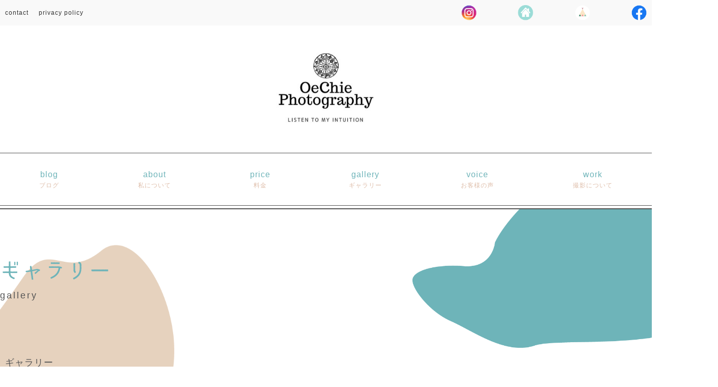

--- FILE ---
content_type: text/html; charset=utf-8
request_url: https://oechie-photography1028.com/page05.aspx?ct=0&it=3
body_size: 7460
content:


<!DOCTYPE html>

<html xmlns="http://www.w3.org/1999/xhtml" lang="ja">
<head><meta http-equiv="Content-Type" content="text/html; charset=utf-8" /><title>
	"おおえちえ photography -gallery-"
</title><!-- Google tag (gtag.js) -->
<script async src="https://www.googletagmanager.com/gtag/js?id=G-B3REXK14TX"></script>
<script>
  window.dataLayer = window.dataLayer || [];
  function gtag(){dataLayer.push(arguments);}
  gtag('js', new Date());

  gtag('config', 'G-B3REXK14TX');
</script><meta name="viewport" content="width=device-width, initial-scale=1.0" />
<meta name="description" content="gallery-出産祝いや還暦祝い、ブライダルなど、大切な日・思い出を撮るなら草津市の『おおえちえphotography（フォトグラフィー）』へ。個展にあるような龍神などのスピリチュアルアート作品、贈り物にも人気のフォト書はお部屋のアートとして飾っていただけます。">
<meta name="keywords" content="草津市,フォト,スピリチュアル,龍神,アート作品">
<meta name="robots" content="ALL" /><meta name="format-detection" content="telephone=no" /><meta http-equiv="x-ua-compatible" content="IE=edge" /><link rel="icon" href="favicons/favicon.ico" /><!--ファビコン指定-->
<link rel="apple-touch-icon" sizes="152x152" href="favicons/apple_icon.png" />
<link rel="canonical" href="https://oechie-photography1028.com/page05.aspx">
<link href="https://use.fontawesome.com/releases/v5.0.6/css/all.css" rel="stylesheet">
<link rel="stylesheet" href="./css/DesignCss.css" type="text/css">
<link rel="stylesheet" href="./css/lightbox.css" type="text/css">
<link rel="stylesheet" href="./Dup/css/t_style.css" type="text/css">
<link rel="stylesheet" href="./css/drawer.min.css" type="text/css">
<link rel="stylesheet" href="./css/fakeLoader.css" type="text/css">
<link rel="stylesheet" href="./css/swiper.min.css" type="text/css">
<link rel="stylesheet" href="./css/ColorTemplate.css" type="text/css">
<script type="text/javascript" src="./jquery-3.1.1.min.js"></script>
<!--<script type="text/javascript" src="./common.js"></script>-->
<script type="text/javascript" src="./js/DesignJs.js"></script>
<script type="text/javascript" src="./js/fakeLoader.js"></script>
<script type="text/javascript" src="./js/swiper.min.js"></script>
<link href="css/CmsCss.css" rel="stylesheet" />
<link href="myCss.css" rel="stylesheet" />
<script type="application/ld+json">
{
"@context": "https://schema.org",
"@type": "BreadcrumbList",
"itemListElement": [{
"@type": "ListItem",
"position": 1,
"item": {
"@id": "https://oechie-photography1028.com/",
"name": "おおえちえ photography "
}
},{
"@type": "ListItem",
"position": 2,
"item": {
"@id": "https://oechie-photography1028.com/page05.aspx",
"name": "gallery"
}
}]
}
</script>
<!-- 記事構造化データ -->
<script type="application/ld+json">
{
  "@context": "https://schema.org",
  "@type": "Article",
  "mainEntityOfPage": {
    "@type": "WebPage",
    "@id": "https://oechie-photography1028.com//page05.aspx&?ct=0it=3"
  },
  "headline": "Messenger",
  "image": [
     "https://oechie-photography1028.com/Up_Img/407/gsfc1qlo.jpg"
   ],
  "datePublished": "2026-01-17T18:51:26",
  "dateModified": "2026-01-17T18:51:26",
  "author": {
    "@type": "Person",
    "name": "おおえちえ photography "
  },
   "publisher": {
    "@type": "Organization",
    "name": "おおえちえ photography ",
    "logo": {
      "@type": "ImageObject",
      "url": "https://oechie-photography1028.com/Up_Img/407/prukmdys.png"
    }
  },
  "description": ""
}
</script>

<script type="application/ld+json">
{
  "@context": "https://schema.org",
  "@type": "Article",
  "mainEntityOfPage": {
    "@type": "WebPage",
    "@id": "https://oechie-photography1028.com//page05.aspx&?ct=0it=3"
  },
  "headline": "2022/05/13",
  "image": [
     "https://oechie-photography1028.com/Up_Img/407/1hotisyn.jpg"
   ],
  "datePublished": "2026-01-17T18:51:26",
  "dateModified": "2026-01-17T18:51:26",
  "author": {
    "@type": "Person",
    "name": "おおえちえ photography "
  },
   "publisher": {
    "@type": "Organization",
    "name": "おおえちえ photography ",
    "logo": {
      "@type": "ImageObject",
      "url": "https://oechie-photography1028.com/Up_Img/407/prukmdys.png"
    }
  },
  "description": ""
}
</script>

<script type="application/ld+json">
{
  "@context": "https://schema.org",
  "@type": "Article",
  "mainEntityOfPage": {
    "@type": "WebPage",
    "@id": "https://oechie-photography1028.com//page05.aspx&?ct=0it=3"
  },
  "headline": "2022/05/13",
  "image": [
     "https://oechie-photography1028.com/Up_Img/407/kqapyqhh.png"
   ],
  "datePublished": "2026-01-17T18:51:26",
  "dateModified": "2026-01-17T18:51:26",
  "author": {
    "@type": "Person",
    "name": "おおえちえ photography "
  },
   "publisher": {
    "@type": "Organization",
    "name": "おおえちえ photography ",
    "logo": {
      "@type": "ImageObject",
      "url": "https://oechie-photography1028.com/Up_Img/407/prukmdys.png"
    }
  },
  "description": ""
}
</script>

<script type="application/ld+json">
{
  "@context": "https://schema.org",
  "@type": "Article",
  "mainEntityOfPage": {
    "@type": "WebPage",
    "@id": "https://oechie-photography1028.com//page05.aspx&?ct=0it=3"
  },
  "headline": "2022/05/13",
  "image": [
     "https://oechie-photography1028.com/Up_Img/407/w24cww1n.jpg"
   ],
  "datePublished": "2026-01-17T18:51:26",
  "dateModified": "2026-01-17T18:51:26",
  "author": {
    "@type": "Person",
    "name": "おおえちえ photography "
  },
   "publisher": {
    "@type": "Organization",
    "name": "おおえちえ photography ",
    "logo": {
      "@type": "ImageObject",
      "url": "https://oechie-photography1028.com/Up_Img/407/prukmdys.png"
    }
  },
  "description": ""
}
</script>

<script type="application/ld+json">
{
  "@context": "https://schema.org",
  "@type": "Article",
  "mainEntityOfPage": {
    "@type": "WebPage",
    "@id": "https://oechie-photography1028.com//page05.aspx&?ct=0it=3"
  },
  "headline": "2022/05/13",
  "image": [
     "https://oechie-photography1028.com/Up_Img/407/4xnpvjlr.jpg"
   ],
  "datePublished": "2026-01-17T18:51:26",
  "dateModified": "2026-01-17T18:51:26",
  "author": {
    "@type": "Person",
    "name": "おおえちえ photography "
  },
   "publisher": {
    "@type": "Organization",
    "name": "おおえちえ photography ",
    "logo": {
      "@type": "ImageObject",
      "url": "https://oechie-photography1028.com/Up_Img/407/prukmdys.png"
    }
  },
  "description": ""
}
</script>

<script type="application/ld+json">
{
  "@context": "https://schema.org",
  "@type": "Article",
  "mainEntityOfPage": {
    "@type": "WebPage",
    "@id": "https://oechie-photography1028.com//page05.aspx&?ct=0it=3"
  },
  "headline": "2022/05/13",
  "image": [
     "https://oechie-photography1028.com/Up_Img/407/d1fieix3.jpg"
   ],
  "datePublished": "2026-01-17T18:51:26",
  "dateModified": "2026-01-17T18:51:26",
  "author": {
    "@type": "Person",
    "name": "おおえちえ photography "
  },
   "publisher": {
    "@type": "Organization",
    "name": "おおえちえ photography ",
    "logo": {
      "@type": "ImageObject",
      "url": "https://oechie-photography1028.com/Up_Img/407/prukmdys.png"
    }
  },
  "description": ""
}
</script>

<script type="application/ld+json">
{
  "@context": "https://schema.org",
  "@type": "Article",
  "mainEntityOfPage": {
    "@type": "WebPage",
    "@id": "https://oechie-photography1028.com//page05.aspx&?ct=0it=3"
  },
  "headline": "2022/05/13",
  "image": [
     "https://oechie-photography1028.com/Up_Img/407/05mc3ea4.jpg"
   ],
  "datePublished": "2026-01-17T18:51:26",
  "dateModified": "2026-01-17T18:51:26",
  "author": {
    "@type": "Person",
    "name": "おおえちえ photography "
  },
   "publisher": {
    "@type": "Organization",
    "name": "おおえちえ photography ",
    "logo": {
      "@type": "ImageObject",
      "url": "https://oechie-photography1028.com/Up_Img/407/prukmdys.png"
    }
  },
  "description": ""
}
</script>

<script type="application/ld+json">
{
  "@context": "https://schema.org",
  "@type": "Article",
  "mainEntityOfPage": {
    "@type": "WebPage",
    "@id": "https://oechie-photography1028.com//page05.aspx&?ct=0it=3"
  },
  "headline": "2022/05/13",
  "image": [
     "https://oechie-photography1028.com/Up_Img/407/cfztar0y.jpg"
   ],
  "datePublished": "2026-01-17T18:51:26",
  "dateModified": "2026-01-17T18:51:26",
  "author": {
    "@type": "Person",
    "name": "おおえちえ photography "
  },
   "publisher": {
    "@type": "Organization",
    "name": "おおえちえ photography ",
    "logo": {
      "@type": "ImageObject",
      "url": "https://oechie-photography1028.com/Up_Img/407/prukmdys.png"
    }
  },
  "description": ""
}
</script>

<script type="application/ld+json">
{
  "@context": "https://schema.org",
  "@type": "Article",
  "mainEntityOfPage": {
    "@type": "WebPage",
    "@id": "https://oechie-photography1028.com//page05.aspx&?ct=0it=3"
  },
  "headline": "2022/05/13",
  "image": [
     "https://oechie-photography1028.com/Up_Img/407/3zxllvqr.jpg"
   ],
  "datePublished": "2026-01-17T18:51:26",
  "dateModified": "2026-01-17T18:51:26",
  "author": {
    "@type": "Person",
    "name": "おおえちえ photography "
  },
   "publisher": {
    "@type": "Organization",
    "name": "おおえちえ photography ",
    "logo": {
      "@type": "ImageObject",
      "url": "https://oechie-photography1028.com/Up_Img/407/prukmdys.png"
    }
  },
  "description": ""
}
</script>

<script type="application/ld+json">
{
  "@context": "https://schema.org",
  "@type": "Article",
  "mainEntityOfPage": {
    "@type": "WebPage",
    "@id": "https://oechie-photography1028.com//page05.aspx&?ct=0it=3"
  },
  "headline": "2022/01/27",
  "image": [
     "https://oechie-photography1028.com/Up_Img/407/xeer0fcp.jpg"
   ],
  "datePublished": "2026-01-17T18:51:26",
  "dateModified": "2026-01-17T18:51:26",
  "author": {
    "@type": "Person",
    "name": "おおえちえ photography "
  },
   "publisher": {
    "@type": "Organization",
    "name": "おおえちえ photography ",
    "logo": {
      "@type": "ImageObject",
      "url": "https://oechie-photography1028.com/Up_Img/407/prukmdys.png"
    }
  },
  "description": ""
}
</script>

<script type="application/ld+json">
{
  "@context": "https://schema.org",
  "@type": "Article",
  "mainEntityOfPage": {
    "@type": "WebPage",
    "@id": "https://oechie-photography1028.com//page05.aspx&?ct=0it=3"
  },
  "headline": "2022/05/13",
  "image": [
     "https://oechie-photography1028.com/Up_Img/407/arer2jw1.png"
   ],
  "datePublished": "2026-01-17T18:51:26",
  "dateModified": "2026-01-17T18:51:26",
  "author": {
    "@type": "Person",
    "name": "おおえちえ photography "
  },
   "publisher": {
    "@type": "Organization",
    "name": "おおえちえ photography ",
    "logo": {
      "@type": "ImageObject",
      "url": "https://oechie-photography1028.com/Up_Img/407/prukmdys.png"
    }
  },
  "description": ""
}
</script>

<script type="application/ld+json">
{
  "@context": "https://schema.org",
  "@type": "Article",
  "mainEntityOfPage": {
    "@type": "WebPage",
    "@id": "https://oechie-photography1028.com//page05.aspx&?ct=0it=3"
  },
  "headline": "2022/01/27",
  "image": [
     "https://oechie-photography1028.com/Up_Img/407/lhslfxqh.jpg"
   ],
  "datePublished": "2026-01-17T18:51:26",
  "dateModified": "2026-01-17T18:51:26",
  "author": {
    "@type": "Person",
    "name": "おおえちえ photography "
  },
   "publisher": {
    "@type": "Organization",
    "name": "おおえちえ photography ",
    "logo": {
      "@type": "ImageObject",
      "url": "https://oechie-photography1028.com/Up_Img/407/prukmdys.png"
    }
  },
  "description": ""
}
</script>

<script type="application/ld+json">
{
  "@context": "https://schema.org",
  "@type": "Article",
  "mainEntityOfPage": {
    "@type": "WebPage",
    "@id": "https://oechie-photography1028.com//page05.aspx&?ct=0it=3"
  },
  "headline": "2022/01/27",
  "image": [
     "https://oechie-photography1028.com/Up_Img/407/kplycmni.jpg"
   ],
  "datePublished": "2026-01-17T18:51:26",
  "dateModified": "2026-01-17T18:51:26",
  "author": {
    "@type": "Person",
    "name": "おおえちえ photography "
  },
   "publisher": {
    "@type": "Organization",
    "name": "おおえちえ photography ",
    "logo": {
      "@type": "ImageObject",
      "url": "https://oechie-photography1028.com/Up_Img/407/prukmdys.png"
    }
  },
  "description": ""
}
</script>

<script type="application/ld+json">
{
  "@context": "https://schema.org",
  "@type": "Article",
  "mainEntityOfPage": {
    "@type": "WebPage",
    "@id": "https://oechie-photography1028.com//page05.aspx&?ct=0it=3"
  },
  "headline": "2022/01/27",
  "image": [
     "https://oechie-photography1028.com/Up_Img/407/mdbpzgha.jpg"
   ],
  "datePublished": "2026-01-17T18:51:26",
  "dateModified": "2026-01-17T18:51:26",
  "author": {
    "@type": "Person",
    "name": "おおえちえ photography "
  },
   "publisher": {
    "@type": "Organization",
    "name": "おおえちえ photography ",
    "logo": {
      "@type": "ImageObject",
      "url": "https://oechie-photography1028.com/Up_Img/407/prukmdys.png"
    }
  },
  "description": ""
}
</script>

<script type="application/ld+json">
{
  "@context": "https://schema.org",
  "@type": "Article",
  "mainEntityOfPage": {
    "@type": "WebPage",
    "@id": "https://oechie-photography1028.com//page05.aspx&?ct=0it=3"
  },
  "headline": "2022/01/27",
  "image": [
     "https://oechie-photography1028.com/Up_Img/407/oejg02a5.jpg"
   ],
  "datePublished": "2026-01-17T18:51:26",
  "dateModified": "2026-01-17T18:51:26",
  "author": {
    "@type": "Person",
    "name": "おおえちえ photography "
  },
   "publisher": {
    "@type": "Organization",
    "name": "おおえちえ photography ",
    "logo": {
      "@type": "ImageObject",
      "url": "https://oechie-photography1028.com/Up_Img/407/prukmdys.png"
    }
  },
  "description": ""
}
</script>

<script type="application/ld+json">
{
  "@context": "https://schema.org",
  "@type": "Article",
  "mainEntityOfPage": {
    "@type": "WebPage",
    "@id": "https://oechie-photography1028.com//page05.aspx&?ct=0it=3"
  },
  "headline": "2022/05/13",
  "image": [
     "https://oechie-photography1028.com/Up_Img/407/djrg2yti.jpg"
   ],
  "datePublished": "2026-01-17T18:51:26",
  "dateModified": "2026-01-17T18:51:26",
  "author": {
    "@type": "Person",
    "name": "おおえちえ photography "
  },
   "publisher": {
    "@type": "Organization",
    "name": "おおえちえ photography ",
    "logo": {
      "@type": "ImageObject",
      "url": "https://oechie-photography1028.com/Up_Img/407/prukmdys.png"
    }
  },
  "description": ""
}
</script>

<script type="application/ld+json">
{
  "@context": "https://schema.org",
  "@type": "Article",
  "mainEntityOfPage": {
    "@type": "WebPage",
    "@id": "https://oechie-photography1028.com//page05.aspx&?ct=0it=3"
  },
  "headline": "2022/05/13",
  "image": [
     "https://oechie-photography1028.com/Up_Img/407/g4hoeyaj.png"
   ],
  "datePublished": "2026-01-17T18:51:26",
  "dateModified": "2026-01-17T18:51:26",
  "author": {
    "@type": "Person",
    "name": "おおえちえ photography "
  },
   "publisher": {
    "@type": "Organization",
    "name": "おおえちえ photography ",
    "logo": {
      "@type": "ImageObject",
      "url": "https://oechie-photography1028.com/Up_Img/407/prukmdys.png"
    }
  },
  "description": ""
}
</script>

<script type="application/ld+json">
{
  "@context": "https://schema.org",
  "@type": "Article",
  "mainEntityOfPage": {
    "@type": "WebPage",
    "@id": "https://oechie-photography1028.com//page05.aspx&?ct=0it=3"
  },
  "headline": "2022/05/13",
  "image": [
     "https://oechie-photography1028.com/Up_Img/407/hccyqv5z.jpg"
   ],
  "datePublished": "2026-01-17T18:51:26",
  "dateModified": "2026-01-17T18:51:26",
  "author": {
    "@type": "Person",
    "name": "おおえちえ photography "
  },
   "publisher": {
    "@type": "Organization",
    "name": "おおえちえ photography ",
    "logo": {
      "@type": "ImageObject",
      "url": "https://oechie-photography1028.com/Up_Img/407/prukmdys.png"
    }
  },
  "description": ""
}
</script>

<script type="application/ld+json">
{
  "@context": "https://schema.org",
  "@type": "Article",
  "mainEntityOfPage": {
    "@type": "WebPage",
    "@id": "https://oechie-photography1028.com//page05.aspx&?ct=0it=3"
  },
  "headline": "2022/05/13",
  "image": [
     "https://oechie-photography1028.com/Up_Img/407/zmm2txlt.jpg"
   ],
  "datePublished": "2026-01-17T18:51:26",
  "dateModified": "2026-01-17T18:51:26",
  "author": {
    "@type": "Person",
    "name": "おおえちえ photography "
  },
   "publisher": {
    "@type": "Organization",
    "name": "おおえちえ photography ",
    "logo": {
      "@type": "ImageObject",
      "url": "https://oechie-photography1028.com/Up_Img/407/prukmdys.png"
    }
  },
  "description": ""
}
</script>

<script type="application/ld+json">
{
  "@context": "https://schema.org",
  "@type": "Article",
  "mainEntityOfPage": {
    "@type": "WebPage",
    "@id": "https://oechie-photography1028.com//page05.aspx&?ct=0it=3"
  },
  "headline": "2022/05/13",
  "image": [
     "https://oechie-photography1028.com/Up_Img/407/j04wypk2.jpg"
   ],
  "datePublished": "2026-01-17T18:51:26",
  "dateModified": "2026-01-17T18:51:26",
  "author": {
    "@type": "Person",
    "name": "おおえちえ photography "
  },
   "publisher": {
    "@type": "Organization",
    "name": "おおえちえ photography ",
    "logo": {
      "@type": "ImageObject",
      "url": "https://oechie-photography1028.com/Up_Img/407/prukmdys.png"
    }
  },
  "description": ""
}
</script>

<script type="application/ld+json">
{
  "@context": "https://schema.org",
  "@type": "Article",
  "mainEntityOfPage": {
    "@type": "WebPage",
    "@id": "https://oechie-photography1028.com//page05.aspx&?ct=0it=3"
  },
  "headline": "2022/05/13",
  "image": [
     "https://oechie-photography1028.com/Up_Img/407/50ymittk.jpg"
   ],
  "datePublished": "2026-01-17T18:51:26",
  "dateModified": "2026-01-17T18:51:26",
  "author": {
    "@type": "Person",
    "name": "おおえちえ photography "
  },
   "publisher": {
    "@type": "Organization",
    "name": "おおえちえ photography ",
    "logo": {
      "@type": "ImageObject",
      "url": "https://oechie-photography1028.com/Up_Img/407/prukmdys.png"
    }
  },
  "description": ""
}
</script>

<script type="application/ld+json">
{
  "@context": "https://schema.org",
  "@type": "Article",
  "mainEntityOfPage": {
    "@type": "WebPage",
    "@id": "https://oechie-photography1028.com//page05.aspx&?ct=0it=3"
  },
  "headline": "2022/05/13",
  "image": [
     "https://oechie-photography1028.com/Up_Img/407/tai1bqgy.png"
   ],
  "datePublished": "2026-01-17T18:51:26",
  "dateModified": "2026-01-17T18:51:26",
  "author": {
    "@type": "Person",
    "name": "おおえちえ photography "
  },
   "publisher": {
    "@type": "Organization",
    "name": "おおえちえ photography ",
    "logo": {
      "@type": "ImageObject",
      "url": "https://oechie-photography1028.com/Up_Img/407/prukmdys.png"
    }
  },
  "description": ""
}
</script>

</head>
<body id="body" class="drawer drawer--left"><!-- bodyに属性を追加するためにIDを追加 -->
    <form method="post" action="./page05.aspx?ct=0&amp;it=3" id="form1">
<div class="aspNetHidden">
<input type="hidden" name="__EVENTTARGET" id="__EVENTTARGET" value="" />
<input type="hidden" name="__EVENTARGUMENT" id="__EVENTARGUMENT" value="" />
<input type="hidden" name="__VIEWSTATE" id="__VIEWSTATE" value="1b7nO+JWLFdLluPjcyH9GYV49F/Wkl+y8lIsUDfDajs/rGUVHd1QgIX4Ni9HOWoIYo48R1MpBsUeyoaBABDKIiu/DG2l6ADJIK874hYFS1+q8E8erJTwIrq+Xr9s1M5+bBOi+TRN2ZlnBHQWi2PYbg==" />
</div>

<script type="text/javascript">
//<![CDATA[
var theForm = document.forms['form1'];
if (!theForm) {
    theForm = document.form1;
}
function __doPostBack(eventTarget, eventArgument) {
    if (!theForm.onsubmit || (theForm.onsubmit() != false)) {
        theForm.__EVENTTARGET.value = eventTarget;
        theForm.__EVENTARGUMENT.value = eventArgument;
        theForm.submit();
    }
}
//]]>
</script>


<script src="/WebResource.axd?d=pynGkmcFUV13He1Qd6_TZE2sCDXWJftlGaDMuQglGKNKKEzsB93wIZ7rxqdA1T-zUyYrH-Ep7m6mnNZ2FDdfXQ2&amp;t=638902095720898773" type="text/javascript"></script>


<script src="Scripts/WebForms/MsAjax/MicrosoftAjax.js" type="text/javascript"></script>
<script src="Scripts/WebForms/MsAjax/MicrosoftAjaxWebForms.js" type="text/javascript"></script>
<div class="aspNetHidden">

	<input type="hidden" name="__VIEWSTATEGENERATOR" id="__VIEWSTATEGENERATOR" value="16E32F33" />
</div>
        <!-- パスワード処理 -->
        <script type="text/javascript">
            function fncPass() {
                __doPostBack("btnPass");
            }
        </script>
        <script type="text/javascript">
//<![CDATA[
Sys.WebForms.PageRequestManager._initialize('ScriptManager1', 'form1', [], [], [], 90, '');
//]]>
</script>

        	<nav class="drawer-nav pd_10px bg_color1">
	  <ul class="drawer-menu">
		<li class="font_14"><a class="txt_white pd_l-10px border_so2-l" href=".">top</a></li>
		<li class="font_14"><a class="txt_white pd_l-10px border_so2-l" href="page02.aspx">blog</a></li>
		<li class="font_14"><a class="txt_white pd_l-10px border_so2-l" href="page03.aspx">about</a></li>
		<li class="font_14"><a class="txt_white pd_l-10px border_so2-l" href="page04.aspx">price</a></li>
		<li class="font_14"><a class="txt_white pd_l-10px border_so2-l" href="page05.aspx">gallery</a></li>
		<li class="font_14"><a class="txt_white pd_l-10px border_so2-l" href="page06.aspx">voice</a></li>
		<li class="font_14"><a class="txt_white pd_l-10px border_so2-l" href="https://oechie-photography.com/" target="_blank">work</a></li>
		<li class="font_14"><a class="txt_white pd_l-10px border_so2-l" href="page07.aspx">information</a></li>
		<li class="font_14"><a class="txt_white pd_l-10px border_so2-l" href="page08.aspx">contact</a></li>
		<li class="font_14"><a class="txt_white pd_l-10px border_so2-l" href="page09.aspx">privacy policy</a></li>
		<li class="font_14"><a class="txt_white pd_l-10px border_so2-l" href="page10.aspx">sitemap</a></li>
	  </ul>
	</nav>
<script>
	$('body').prepend('<div id="fakeloader" class="bg_color1"></div>');
	//ローディング処理
	$("#fakeloader").fakeLoader({
		timeToHide: 1200,
		spinner: "spinner2",
		bgColor: "none"
	});	
</script>
<div id="wrap" class="page">
	<header class="mg_b-30px">
		<div id="header_line" class="bg_color4">
			<div class="header_line width_1280-max d_flex flex_space-between">
	<ul id="header_nav" class="sp_hide d_flex flex_space-between">
		<li class="column"><a class="txt_white d_block pd_10px font_12" href="page08.aspx">contact</a></li>
		<li class="column"><a class="txt_white d_block pd_10px font_12" href="page09.aspx">privacy policy</a></li>
	</ul>		
	<ul id="header_sns" class="width_30per d_flex flex_space-between width_80per_sp mg_center_sp">
<li class="width_30 pd_10px"><a href="https://www.instagram.com/chiephotography/?hl=ja" target="_blank" title="Instagram"><img src="./Up_Img/407/rn42mrgd.png" alt="Instagram"/></a></li>
<li class="width_30 pd_10px"><a href="https://oechie-photography.com/" target="_blank" title="オフィシャルサイト"><img src="./Up_Img/407/5yp2udea.png" alt="オフィシャルサイト"/></a></li>
<li class="width_30 pd_10px"><a href="https://oechie.base.shop" target="_blank" title="BASE"><img src="./Up_Img/407/quyv2pqp.png" alt="BASE"/></a></li>
<li class="width_30 pd_10px"><a href="https://www.facebook.com/chie.hayashi.357" target="_blank" title="Facebook"><img src="./Up_Img/407/sg2c4yv2.png" alt="Facebook"/></a></li>

	</ul>
		</div>
		</div>
		<div id="header" class="width_1280-max width_max_tb d_flex_sp">
			<div id="logo" class="mg_t-50px mg_b-50px width_300-max mg_center_sp mg_clear_sp grid_7_sp"><h1 class="logo">
				<a href="."><img src="./Up_Img/407/prukmdys.png" alt="龍神などのスピリチュアルアート作品、贈り物としてのフォト書なら。草津市が拠点の『おおえちえphotography（フォトグラフィー）』へ。個展も行っております。" class="sp_hide"/><img src="./Dup/img/logo2.png" alt="龍神などのスピリチュアルアート作品、贈り物としてのフォト書なら。草津市が拠点の『おおえちえphotography（フォトグラフィー）』へ。個展も行っております。" class="pc_hide d_block_sp"/></a></h1></div>
			<nav id="header_menu" class="grid_12_tb offset-0_tb sp_hide pd_b-5px border_so2-b border_db1-t">
				<ul class="d_flex flex_space-around mg_b-5px_tb border_so1-b pd_t-30px pd_b-30px">
					<li class="txt_center"><a href="page02.aspx"><span class="jp d_block font_16 font_14_tb txt_color1">blog</span><span class="en d_block font_12 font_10_tb txt_color3">ブログ</span></a></li>
					<li class="txt_center"><a href="page03.aspx"><span class="jp d_block font_16 font_14_tb txt_color1">about</span><span class="en d_block font_12 font_10_tb txt_color3">私について</span></a></li>
					<li class="txt_center"><a href="page04.aspx"><span class="jp d_block font_16 font_14_tb txt_color1">price</span><span class="en d_block font_12 font_10_tb txt_color3">料金</span></a></li>
					<li class="txt_center"><a href="page05.aspx"><span class="jp d_block font_16 font_14_tb txt_color1">gallery</span><span class="en d_block font_12 font_10_tb txt_color3">ギャラリー</span></a></li>
					<li class="txt_center"><a href="page06.aspx"><span class="jp d_block font_16 font_14_tb txt_color1">voice</span><span class="en d_block font_12 font_10_tb txt_color3">お客様の声</span></a></li>
					<li class="txt_center"><a href="https://oechie-photography.com/" target="_blank"><span class="jp d_block font_16 font_14_tb txt_color1">work</span><span class="en d_block font_12 font_10_tb txt_color3">撮影について</span></a></li>
				</ul>
			</nav>
			
			<div class="menu_bt grid_3 offset-2 pc_hide d_block_sp txt_center">
				<button type="button" class="drawer-toggle drawer-hamburger">
					<span class="sr-only">toggle navigation</span>
					<span class="drawer-hamburger-icon"></span>
				</button>
			</div>
		</div>
	</header>
	<main class="pd_b-100px pd_b-50px_tb">
				<section id="page_title" class="width_1280-max mg_b-100px mg_b-50px_tb pd_t-50px pd_l-r5per_sp mg_t-50px">
		<h2 class="font1 font_40 font_18_tb letter_4 txt_color1 linehight_1">ギャラリー</h2>
			<p class="font_18 letter_3 pd_t-20px linehight_1">gallery</p>
		</section>
		<section class="width_1280-max mg_b-100px pd_l-r5per_tb">
<div id="cms_4-a" class="cms_wrap">
<ul class="cate_list">
<li><a href="#cate0">ギャラリー</a></li>

</ul>
<div class="cate_wrap mg_t-20px">
<div class="cate" id="cate0">
	<h3 class="cate_title font1 letter_2 font_8up font_6up_tb font_4up_sp mg_b-20px">ギャラリー</h3>
	<p class="cate_txt1 font_2dw_tb mg_b-20px"></p>
  <div class="box_wrap d_flex flex_space-around flex_top-left">

	</div>
</div>
</div>

</div>
<script>
	$(function(){
		$('.cate').each(function(){
			$(this).find('.cate_box').each(function(){
				var x = $(this).index();
				if( x <= 1 ){
					$(this).addClass('grid_6 grid_6 mg_b-30px mg_clear_sp');
					$(this).removeClass('grid_3 grid_4_tb');
				}
			});
		});
	});
	$(window).on("load resize",function(){square();});
</script>
		</section>
	</main>
	<footer class="bg_white width_1000-min width_max_tb">
		<div id="footer" class="width_1280-max width_max_tb">

				<div class="box pd_t-50px pd_b-50px border_db1-t">
					<div class="d_flex flex_row_sp flex_center-center_sp">
						<div class="grid_4 flex_top-left d_flex grid_12_sp mg_b-20px_sp pd_l-r5per_sp flex_top-left_sp">
<!-- TOPCMS TEXT 5,6 -->
									<div id="logo2" class="logo mg_b-50px mg_b-40px_sp"><a href="."><img src="./Up_Img/407/prukmdys.png" alt=""/></a></div>
					<p class="grid_12 font_14_sp mg_b-10px">滋賀県草津市<br />営業時間　10:00～20:00<br />定休日　　不定休<br /></p>
					<div class="tel"><span class="font_bold pd_r-10px txt_color_nomal">TEL:</span><a href="tel:090-9442-2702" class="font_bold font_18 letter_2 txt_color3">090-9442-2702</a></div>
					<div class="more mg_t-50px width_100per_sp"><a class="d_block width_300 offset-0per txt_center bg_color1 txt_white pd_10px motion03s hvr_bg_color3 hvr_txt_white width_100per_sp" href="page07.aspx">more</a></div>
						</div>
						<div class="grid_8 pd_l-5per grid_10_sp pd_clear_sp">
<!-- TOPCMS IMAGE 6 -->
							<figure class="normal_img txt_center img_tool posi_rel"><a href="./Up_Img/407/m0u2sifj.jpg" rel="lightbox" title="おおえちえ photography "><img class="shadow-l" src="./Up_Img/407/m0u2sifj.jpg" alt="おおえちえ photography "/></a><span class="filter filter1 d_block posi_abs height100per"></span><span class="filter filter2 d_block posi_abs height100per"></span></figure>
						</div>
					</div>
				</div>
<!--
<div class="box pd_t-50px pd_b-50px mg_b-50px border_db1-t border_db1-b border_clear_sp pd_clear_sp">
    <div class="d_flex flex_row_sp flex_center-center_sp">
        <div  id="map" class="grid_8 border_db2-r pd_r-5per grid_12_sp mg_b-20px_sp pd_l-r5per_sp flex_top-left_sp">
            <iframe src="https://www.google.com/maps/embed?pb=!1m18!1m12!1m3!1d18490.172520198445!2d135.94838643927463!3d34.99089158903422!2m3!1f0!2f0!3f0!3m2!1i1024!2i768!4f13.1!3m3!1m2!1s0x60016d9474dbbea7%3A0x5afabd5899134825!2z44CSNTI1LTAwNTgg5ruL6LOA55yM6I2J5rSl5biC6YeO6Lev5p2x!5e0!3m2!1sja!2sjp!4v1615799583509!5m2!1sja!2sjp" style="border:0;" allowfullscreen="" loading="lazy"></iframe>
        </div>
        <ul class="grid_4 pd_l-5per grid_10_sp pd_clear_sp">
            <li class="font_14 pd_b-30px"><a class="txt_color1" href="page07.aspx">information</a></li>
            <li class="font_14 pd_b-30px"><a class="txt_color1" href="page08.aspx">contact</a></li>
            <li class="font_14 pd_b-30px"><a class="txt_color1" href="page09.aspx">privacy policy</a></li>
            <li class="font_14 pd_b-30px"><a class="txt_color1" href="page10.aspx">sitemap</a></li>
        </ul>
    </div>
</div>
-->
<div class="footer_nav pd_t-50px pd_b-50px mg_b-50px border_db1-t border_db1-b pd_t-20px_sp pd_b-20px_sp">
    <ul class="font_18 d_flex d_block_sp txt_center_sp">
        <li class="pd_l-10px pd_r-10px pd_b-15px_sp"><a class="txt_color1 motion03s hvr_opa07" href="page07.aspx">information</a></li>
        <li class="pd_l-10px pd_r-10px pd_b-15px_sp"><a class="txt_color1 motion03s hvr_opa07" href="page08.aspx">contact</a></li>
        <li class="pd_l-10px pd_r-10px pd_b-15px_sp"><a class="txt_color1 motion03s hvr_opa07" href="page09.aspx">privacy policy</a></li>
        <li class="pd_l-10px pd_r-10px"><a class="txt_color1 motion03s hvr_opa07" href="page10.aspx">sitemap</a></li>
    </ul>
</div>
		</div>
		<div class="footer_cms bg_color3 pd_t-b5per mg_center txt_center txt_left_sp">
			<p class="font_14 width_1280-max txt_white font_12_sp d_inline_b pd_l-r5per_sp">龍神などスピリチュアルに関するアート作品、贈り物としてのフォト書なら。草津市が拠点の『おおえちえphotography（フォトグラフィー）』へ。個展も行っております。</p>
		</div>
		
				<div class="bg_color4">
			<div class="width_1280-max d_flex flex_space-between pd_l-r10per pd_l-5per pd_r-5per_sp">
		<p id="copyright" class="font_12 txt_white width_30per width_50per_tb width_90per_sp mg_center_sp">&copy; おおえちえ photography  All Reserved.</p>
	<ul class="width_30per width_50per_tb d_flex flex_space-between sp_hide">
<li class="width_30 pd_10px"><a href="https://www.instagram.com/chiephotography/?hl=ja" target="_blank" title="Instagram"><img src="./Up_Img/407/rn42mrgd.png" alt="Instagram"/></a></li>
<li class="width_30 pd_10px"><a href="https://oechie-photography.com/" target="_blank" title="オフィシャルサイト"><img src="./Up_Img/407/5yp2udea.png" alt="オフィシャルサイト"/></a></li>
<li class="width_30 pd_10px"><a href="https://oechie.base.shop" target="_blank" title="BASE"><img src="./Up_Img/407/quyv2pqp.png" alt="BASE"/></a></li>
<li class="width_30 pd_10px"><a href="https://www.facebook.com/chie.hayashi.357" target="_blank" title="Facebook"><img src="./Up_Img/407/sg2c4yv2.png" alt="Facebook"/></a></li>

	</ul>
		</div>
		</div>
		
	</footer>
</div>
<p id="banner"><a class="motion03s hvr_opa07" href="https://oechie.base.shop/" target="_blank"><img src="./Dup/img/banner.jpg" alt="ウェブショップはこちら"></a></p>
<p id="page-top"><a class="border_rad3 bg_color1 txt_white" href="#wrap"><i class="fas fa-angle-up posi_center font_30 font_20_sp"></i></a></p>
<script src="./Dup/js/jquery.easing.1.3.js"></script>
    </form>
    <link rel="stylesheet" href="./Dup/css/cms_ie.css" type="text/css">
<script src="./js/drawer.js"></script>
<script src="./js/iscroll.js"></script>
<script src="./js/lightbox.js"></script>
<script type="text/javascript" src="./Dup/js/common.js"></script>
<script src="./Dup/js/lazyload.min.js"></script>
<script>$(function(){$("img.lazyload").lazyload();});</script>
    <script type='text/javascript' charset='UTF-8' src='utility.js'></script>
</body>
</html>


--- FILE ---
content_type: text/css
request_url: https://oechie-photography1028.com/css/DesignCss.css
body_size: 1769
content:
@charset "utf-8";
/* CSS Document */
/* design11 css */
html{font-size:100%;}
/* --all page-- */
.cate img,.cate_box img{
	box-shadow: 0 2px 4px rgba(0,0,0,0.15);
}
.cate_list{
	margin-bottom: 50px;
	display:-webkit-box;
    display:-moz-box;
    display:-ms-box;
    display:-webkit-flexbox;
    display:-moz-flexbox;
    display:-ms-flexbox;
    display:-webkit-flex;
    display:-moz-flex;
    display:-ms-flex;
    display:flex;
    -webkit-box-lines:multiple;
    -moz-box-lines:multiple;
    -webkit-flex-wrap:wrap;
    -moz-flex-wrap:wrap;
    -ms-flex-wrap:wrap;
    flex-wrap:wrap;
    justify-content: flex-start;
    align-items: flex-start;
	flex-direction: row;
	font-size: 18px;
}
.cate_list li{
	margin-right: 10px;
	margin-bottom: 10px;
	border-bottom: 1px solid;
}
.cate_list li a{
	display: block;
	padding: 10px;
}
footer #map iframe{
	width: 100%;
	height: 200px;
}
#page-top{
	position: fixed;
	right: 10px;
}
#page-top a{
	display: block;
	width: 50px;
	height: 50px;
	position: relative;
}
/* header */
header #header #header_menu li a .en{
	transition: all 0.3s;
	opacity: 0.5;
}
header #header #header_menu li a:hover .en{
	opacity: 1;
}
/* drawer menu */
.drawer-nav{box-sizing: border-box;}
.drawer-menu li{
	margin-bottom: 10px;
}
/* -- index.html -- */
#intro{
}
#intro #intro_txt{

}

/* -- index.html -- */


/* -- page7.html -- */
#page7 #map iframe{
	width: 100%;
	height: 500px;
}
/* -- page8.html -- */
#page8 #form_box .box input::-webkit-input-placeholder,#page8 #form_box .box textarea::-webkit-input-placeholder{
	font-family: "游ゴシック Medium", "游ゴシック体", "Yu Gothic Medium", YuGothic,"ヒラギノ角ゴ ProN", "Hiragino Kaku Gothic ProN", "メイリオ", Meiryo, "ＭＳ Ｐゴシック", "MS PGothic",  sans-serif;
	font-size: 14px;
	opacity: 0.8;
}
#page8 #form_box .box input:-moz-placeholder,#page8 #form_box .box textarea:-moz-placeholder{
	font-family: "游ゴシック Medium", "游ゴシック体", "Yu Gothic Medium", YuGothic,"ヒラギノ角ゴ ProN", "Hiragino Kaku Gothic ProN", "メイリオ", Meiryo, "ＭＳ Ｐゴシック", "MS PGothic",  sans-serif;
	font-size: 14px;
	opacity: 0.8;
}
#page8 #form_box .box input::-moz-placeholder,#page8 #form_box .box textarea::-moz-placeholder{
	font-family: "游ゴシック Medium", "游ゴシック体", "Yu Gothic Medium", YuGothic,"ヒラギノ角ゴ ProN", "Hiragino Kaku Gothic ProN", "メイリオ", Meiryo, "ＭＳ Ｐゴシック", "MS PGothic",  sans-serif;
	font-size: 14px;
	opacity: 0.8;
}
#page8 #form_box .box input:-ms-input-placeholder,#page8 #form_box .box textarea:-ms-input-placeholder {
	font-family: "游ゴシック Medium", "游ゴシック体", "Yu Gothic Medium", YuGothic,"ヒラギノ角ゴ ProN", "Hiragino Kaku Gothic ProN", "メイリオ", Meiryo, "ＭＳ Ｐゴシック", "MS PGothic",  sans-serif;
	font-size: 14px;
	opacity: 0.8;
}
#page8 #form_box #form_bt div{
	display: inline-block;
	height: 50px;
	position: relative;
	-ms-transition: all 0.5s;
	-webkit-transition: all 0.5s;
	transition: all 0.5s;
}
#page8 #form_box #form_bt div input{
	width: 100%;
	height: 100%;
	position: absolute;
	z-index: 99;
	top: 0;
	left: 0;
	padding: 15px;
	border: none;
	background-color: transparent;
	-webkit-appearance: none;
}
#page8 #form_box #form_bt .bt_on input{
	cursor: pointer;
}
#page8 #form_box #form_bt .bt_on:hover{
	transform: translate(0,-5px);
	box-shadow: 0 2px 4px rgba(0,0,0,0.5);
}
.g-recaptcha > div {
	margin-bottom: 30px;
	overflow: hidden;
}
#page8 #form_box #form_bt div::after{
	display: block;
	position: absolute;
	width: auto;
	height: 18px;
	letter-spacing: 3px;
	top: 53%;
	left: 50%;
	transform: translate(-50%,-50%);
	line-height: 1;
	z-index: 98
}
#page8 #form_box #form_bt #submit::after{
	content: "送信";
}
/* -- page10.html -- */
#page10 ul li{
	overflow: hidden;
}
#page10 ul li span{
	position: absolute;
	top: 0;
	width: 60%;
	height: 100%;
	transition: all 0.5s;
	z-index: -1;
}
#page10 ul li span:first-of-type{
	left: -60%;
}
#page10 ul li span:last-of-type{
	right: -60%;
}
#page10 ul li:hover span:first-of-type{
	left: 0;
}
#page10 ul li:hover span:last-of-type{
	right: 0;
}
/* ---------- タブレット ---------- */
@media screen and (max-width: 768px){
}

/* ---------- スマートフォン ---------- */
@media screen and (max-width: 667px){
.cate_list li{
	width: 100%;
	margin: 0 0 10px;
}
#page-top a{
	display: block;
	width: 30px;
	height: 30px;
	position: relative;
}
header{
	position: fixed;
	top: 0;
	left: 0;
	width: 100%;
	z-index: 999;
}
/* -- page7.html -- */
#page7 #map iframe{
	height: 350px;
}
.g-recaptcha > div {
	margin: 0 auto 30px;
	overflow: hidden;
}
}

@media only screen and (min-width: 768px) and (max-width: 1024px) {
	#contents .box, #top_cms .top_cms_box, #footer .box, #page_title, .cate_list, .cate_box, .box_wrap .box, #page8, #page9, #page10 {
		padding-right:15px;
		padding-left:15px;
	}
	.more a{
		max-width:200px!important;
	}
	#contents p {
		font-size:16px;
	}
}
@media only screen and (min-width: 320px) and (max-width: 667px) {
	.menu_bt {
		position:relative;
		right:-25px;
	}
	#map{
		border-right:none;
	}
}

/* ---------- IE ---------- */
@media all and (-ms-high-contrast:none){
	.more a{padding: 12px 10px 8px;}
	#page8 #tel_contact a{padding: 23px 20px 17px;}
	#page8 #form_box input[type="text"], #page8 #form_box textarea{padding-top: 10px;}
	#page8 #form_box #form_bt div::after{top: 55%;}
	#page9 .box p a{padding-top: 10px;}
	#page10 ul li{padding: 13px 0 7px 10px;}
}

--- FILE ---
content_type: text/css
request_url: https://oechie-photography1028.com/css/ColorTemplate.css
body_size: 490
content:
@charset "utf-8";
/* CSS Document */
/* color */
body,.txt_color_nomal{color: #9fa8a3;}
.txt_white{color: white;}
.txt_red{color: red;}
.txt_color1{color: #9fa8a3} /* メインカラー */
.txt_color2{color: #ffffff} /* サブカラー */
.txt_color3{color: #8fccc5} /* アクセントカラー1 */
.txt_color4{color: #e3e0cf} /* アクセントカラー2 */

/* background-color */
.bg_white{background-color: white} /* 白背景 */
.bg_black{background-color: black} /* 黒背景 */
.bg_color1{background-color: #9fa8a3} /* メインカラー */
.bg_color2{background-color: #ffffff} /* サブカラー */
.bg_color3{background-color: #8fccc5} /* アクセントカラー1 */
.bg_color4{background-color: #e3e0cf} /* アクセントカラー2 */
.bg_color_clear{background-color: transparent!important}


/* border-color ※!important */
.border_color1{border-color: #9fa8a3}
.border_color2{border-color: #ffffff}
.border_color3{border-color: #8fccc5}
.border_color4{border-color: #e3e0cf}


/* hover ---------------------------------------------------------------------------------------------*/
/* color */
.hvr_txt_color_nomal:hover{color: #333333;}
.hvr_txt_white:hover{color: white;}
.hvr_txt_red:hover{color: red;}
.hvr_txt_color1:hover{color: #9fa8a3} /* メインカラー */
.hvr_txt_color2:hover{color: #ffffff} /* サブカラー */
.hvr_txt_color3:hover{color: #8fccc5} /* アクセントカラー1 */
.hvr_txt_color4:hover{color: #e3e0cf} /* アクセントカラー2 */

/* background-color */
.hvr_bg_white:hover{background-color: white} /* 白背景 */
.hvr_bg_black:hover{background-color: black} /* 黒背景 */
.hvr_bg_color1:hover{background-color: #9fa8a3} /* メインカラー */
.hvr_bg_color2:hover{background-color: #ffffff} /* サブカラー */
.hvr_bg_color3:hover{background-color: #8fccc5} /* アクセントカラー1 */
.hvr_bg_color4:hover{background-color: #e3e0cf} /* アクセントカラー2 */
.hvr_bg_color_clear:hover{background-color: transparent!important}

/* border-color ※!important */
.hvr_border_color1:hover{border-color: #9fa8a3}
.hvr_border_color2:hover{border-color: #ffffff}
.hvr_border_color3:hover{border-color: #8fccc5}
.hvr_border_color4:hover{border-color: #e3e0cf}

--- FILE ---
content_type: text/css
request_url: https://oechie-photography1028.com/css/CmsCss.css
body_size: 763
content:
#cms_1-e .date{
	left: -10px;
	top: 20px
}
#cms_1-e .box_title1{
	padding-top: 80px
}
#cms_1-e .box_title1:empty{
	display: block!important
}
#cms_1-e .box_item .box_item{
	font-size: 0
}
#cms_1-e .box_item .box_item figure{
	display: inline-block;
	width: -webkit-calc(33.333% - 8px);
	width: calc(33.333% - 8px);
}
#cms_1-e .box_img2,#cms_1-e .box_img3{
	margin-right: 11px;
}
.cms_1-e .cate_box:last-child{
	margin-bottom: 0
}
#cms_1-e .pager li{
	margin-right: 10px;
}
#cms_1-e .pager li:last-of-type{
	margin-right: 0px;
}#cms_2-c .box_item{
	word-break: break-all;
}
.cms_2-c .cate_box{
    justify-content: flex-start;
}
@media screen and (max-width: 667px){
	#cms_2-c .cate_title{
		margin-left: 0;
	}
	#cms_2-c .box_item{
		border: none;
	}
	.cms_2-c .box_item{
		border: none;
	}
}@media screen and (max-width: 667px){
	#cms_3-c .cate_title{
		margin-left: 0;
	}
	#cms_3-c .box_title2{
		/*border: none;*/
	}
}#cms_4-a .cate{margin-bottom: 80px;}
#cms_4-a .cate .cate_box:last-of-type{border-bottom: none;}#cms_5-b .cate_box .open_bt,
.cms_5-b .cate_box .open_bt{
	position: relative;
	width: 100%;
	cursor: pointer;
	padding: 20px 0
}
#cms_5-b .cate_box .arrow,
.cms_5-b .cate_box .arrow{
	position: absolute;
	left: 20px;
	top: 50%;
	margin-top: -17px
}
#cms_5-b .cate_box .open_bt .arrow img,
.cms_5-b .cate_box .open_bt .arrow img{
	width: auto;
}
#cms_5-b .arrow img{
	-webkit-transition: all 0.3s;
    -moz-transition: all 0.3s;
    -ms-transition: all 0.3s;
    -o-transition: all 0.3s;
    transition: all 0.3s;
}
#cms_5-b .arrow_be img,
.cms_5-b .arrow_be img{
    -moz-transform: rotate(90deg);
    -webkit-transform: rotate(90deg);
    -o-transform: rotate(90deg);
    -ms-transform: rotate(90deg);
    transform: rotate(90deg);	
}
#cms_5-b .cate_box .open_bt .box_title1,
.cms_5-b .cate_box .open_bt .box_title1{
	display: inline-block;
	position: relative;
	margin-left: 110px;
	letter-spacing: 1px;
	cursor: pointer;
}
#cms_5-b .cate_box .open_bt .box_title1::before,
.cms_5-b .cate_box .open_bt .box_title1::before{
	content: "Q.";
	position: absolute;
	left: -32px;
	top: 0px;
	display: inline-block;
	vertical-align: baseline;
}
#cms_5-b .cate_box .box_item,
.cms_5-b .cate_box .box_item{
	display: none;
	padding: 20px 30px 0px;
}#cms_1-b .cate_box{border-top:none;}

@media screen and (max-width: 667px){
	#cms_1-b .pager li:not(.prev){
		display: none;
	}
}#cms_2-b .cate:last-of-type,
.cms_2-b .cate:last-of-type{
	margin-bottom:0px;
}

--- FILE ---
content_type: text/css
request_url: https://oechie-photography1028.com/myCss.css
body_size: 2838
content:
@font-face {
font-family: "kanjuku";
  src: url("./Dup/img/kanjuku.otf") format("otf"),url("./Dup/img/kanjuku.woff") format("woff"),url("./Dup/img/kanjuku.woff2") format("woff2");
}
.font1{font-family: "kanjuku","sans-serif";}
/*--------------------------------
疑似要素にオブジェクト
--------------------------------*/
#main_img,#main_img > div,#contents .box_wrap,.contents1,.contents1 .con_photo,
.contents2,.contents2 .con_img3,.contents3,.contents3 > div,
.page main{position: relative;}
/*リピートなし*/
#main_img:before,#main_img > div:before,#contents .box_wrap:before,.contents1:before,.contents1 .con_photo:before,
.contents2:before,.contents2 .con_img3:before,.contents3:before,.contents3:after,.contents3 > div:before,
.page main:before,.page main:after{
content: "";
display: block;
background-size: cover;
background-repeat: no-repeat;
position: absolute;
}

#main_img:before{
background-image: url(./Dup/img/obj1.png);
width: 600px;
height: 263px;
top: 50px;
left: 60px;
z-index: 1;
}

#main_img > div:before{
background-image: url(./Dup/img/obj3.png);
width: 600px;
height: 100px;
bottom: 10px;
right: -110px;
z-index: 1;
transform: rotate(-15deg);
}

#contents .box_wrap:before{
background-image: url(./Dup/img/obj10.png);
width: 1000px;
height: 620px;
top: -150px;
right: -200px;
z-index: -1;
}
.contents1,.contents2{overflow: hidden;}
.contents1:before{
width: 100%;
height: 250px;
bottom: -125px;
left: 0;
background: url(./dup/img/obj6-1.png) repeat-x;
background-position:0 50%;
background-size:110%;
animation: bgroop 30s linear infinite;
}
.contents2:before{
width: 100%;
height: 250px;
top: -125px;
left: 0;
background: url(./dup/img/obj6-2.png) repeat-x;
background-position: 0 50%;
background-size:110%;
animation: bgroop 30s linear infinite;
}
@keyframes bgroop{
    0% { background-position: 0 50%;}
  100% { background-position: 1100% 50%;}
}

.contents1 .con_photo:before{
background-image: url(./Dup/img/obj4.png);
width: 20px;
height: 150px;
top: 0px;
left: -25px;
}

/*
.contents2 .con_img3:before{
background-image: url(./Dup/img/obj5.png);
width: 20px;
height: 150px;
top: -10px;
right: -35px;
}
*/

.contents3:before{
background-image: url(./Dup/img/obj9.png);
width: 600px;
height: 675px;
top: -50px;
left: -200px;
z-index: -1;
}
.contents3:after{
background-image: url(./Dup/img/obj7.png);
width: 500px;
height: 500px;
top: -310px;
right: -150px;
-webkit-animation: rotate 100s linear infinite;
animation: rotate 100s linear infinite;
}
@keyframes rotate {
    from {transform: rotate(0deg);}
    to {transform: rotate(360deg);}
}
.contents3 > div:before{
background-image: url(./Dup/img/obj8.png);
width: 20px;
height: 150px;
top: -35px;
left: -35px;
}

.page main:before{
background-image: url(./Dup/img/obj10.png);
width: 600px;
height: 372px;
top: -150px;
right: -130px;
z-index: -1;
}
.page main:after{
background-image: url(./Dup/img/obj9.png);
width: 600px;
height: 675px;
bottom: -100px;
left: -200px;
z-index: -1;
}
/*--------------------------------
全体
--------------------------------*/
body{overflow: hidden;}
#header{background-color: #fff;}
#header_nav a{color: #333;}
#logo .logo img{width: 100%!important;}

.filter{
top: 0;
right: 0;
width: 100%;
}
.filter1{background-color: #f7f7f7;z-index: 2;}
.filter2{background-color: #6eb4b9;z-index: 1;}

footer.bg_white{background-color: transparent;}
#copyright{color: #333;}

#banner{
position: fixed;
right: 15px;
z-index: 5;
}
#banner a img{
width: 40px;
height: 343px;
}
#page-top{z-index: 3;}
/*--------------------------------
TOP
--------------------------------*/
#video{ height: 70vh; }
#video video{
width: 100%!important;
height: auto;
top: 50%;
left: 50%;
    -ms-transform: translate(-50%,-50%);
    -webkit-transform: translate(-50%,-50%);
    transform: translate(-50%,-50%);
}
#contents .contents1 .con_item{
margin-left: 50%;
margin-top: -400px;
position: relative;
z-index: 3;
}
#contents .contents2 .cms_title{margin-top: -300px;}
/*--------------------------------
下層
--------------------------------*/
/* 5-b Q削除 */
#cms_5-b .cate_box .open_bt .box_title1::before, .cms_5-b .cate_box .open_bt .box_title1::before{display: none;}
#cms_5-b .cate_box .open_bt .box_title1, .cms_5-b .cate_box .open_bt .box_title1{margin-left: 70px;}

/*IEのみ*/
@media all and (-ms-high-contrast: none) {
.contents3 > div::before{left: 0;}
}

@media  screen and (max-width: 1280px){
#main_img > div,.contents1,.contents2 > div,.contents3 > div,#top_cms,#footer{
padding-left: 5%;
padding-right: 5%;
}
#main_img:before{left: 0;}
#main_img > div:before{right: 0;}
.contents3 > div:before{left: 35px;}
}
@media only screen and (min-width: 768px) and (max-width: 1024px){
#contents .box, #top_cms .top_cms_box, #footer .box, #page_title, .cate_list, .cate_box, .box_wrap .box, #page8, #page9, #page10 {
padding-left: 5%;
padding-right: 5%;
}
}

@media  screen and (max-width: 1600px){
#video video{
width: auto!important;
height: 100%;
}
}
/*タブレット用（768px以下）
--------------------------------------------------------------------------*/
@media  screen and (max-width: 768px){
.footer_cms p{padding-right: 50px;padding-left: 50px;}
#video{ height: 40vh; }
#video video{
width: 100%!important;
height: auto;
}
#main_img:before{
width: 400px;
height: 175px;
}
#main_img > div:before{
width: 400px;
height: 67px;
}
#contents .box_wrap:before {
width: 600px;
height: 372px;
top: -100px;
right: -160px;
}
.contents3:before{
width: 400px;
height: 450px;
}
.contents3 > div:before{left: 10px;}

#contents .contents1 .con_item{
margin-left: 41%;
margin-top: -175px;
}
.contents1:before{
height: 100px;
bottom: -50px;
}
.contents2:before{
height: 100px;
top: -50px;
}
.contents3:after{
width: 400px;
height: 400px;
top: -300px;
right: -145px;
}
#contents .contents2{padding-right: 0;padding-left: 0;}
#contents .contents2 .cms_title{margin-top: -175px;}

.page main:before{
width: 400px;
height: 248px;
top: -150px;
right: -130px;
}
.page main:after{
width: 400px;
height: 450px;
bottom: -100px;
left: -200px;
}
}


/*スマホ用（667px以下）
--------------------------------------------------------------------------*/
@media  screen and (max-width: 667px){
#banner{right: 10px;}
.footer_cms p{padding-right: 50px;padding-left: 30px;}
#video{ height: 31vh; }
#banner a img{
width: 30px;
height: 257px;
}

#main_img:before{
width: 200px;
height: 87.5px;
top: 20px;
}
#main_img > div:before{
width: 200px;
height: 33px;
}
#contents .box_wrap:before{
width: 400px;
height: 248px;
top: -40px;
right: -120px;
}
#contents .contents1 .con_item{
margin-left: 0;
margin-top: 0;
}
.contents1:before{
height: 80px;
bottom: -40px;
}
.contents2:before{
height: 80px;
top: -40px;
}

#contents .contents2 .cms_title{margin-top: 30px;}
.contents3:after{
width: 200px;
height: 200px;
top: -50px;
right: -80px;
}
.contents1 > div{
padding-left: 5%;
padding-right: 5%;
}

.page main:before{
width: 300px;
height: 186px;
top: -150px;
right: -130px;
}
.page main:after{
width: 300px;
height: 338px;
bottom: -100px;
left: -200px;
}
}

/*--------------------------自動リンク--------------------------*/
/* color */
.linkStyle{color: #6eb4b9; text-decoration: underline;}
.txt_color_nomal .linkStyle{color: #6eb4b9;}
.txt_white .linkStyle{color: white;}
.txt_red .linkStyle{color: red;}
.bg_color1 .linkStyle{color: #fff;}
.bg_color2 .linkStyle{color: #be7d55;}
.bg_color3 .linkStyle{color: #fff;}
.bg_color4 .linkStyle{color: #6eb4b9;}

/*IEのみ*/
@media all and (-ms-high-contrast: none) {
.linkStyle{display: inline-block;}
}

/*--------------------------カラー--------------------------*/
body,.txt_color_nomal{color: #555;}
.txt_white{color: white;}
.txt_red{color: red;}
.txt_color1{color: #6eb4b9} /* メインカラー */
.txt_color2{color: #e6e1be} /* サブカラー */
.txt_color3{color: #be7d55} /* アクセントカラー1 */
.txt_color4{color: #f9f9f9} /* アクセントカラー2 */

/* background-color */
.bg_white{background-color: white} /* 白背景 */
.bg_black{background-color: black} /* 黒背景 */
.bg_color1{background-color: #6eb4b9} /* メインカラー */
.bg_color2{background-color: #e6e1be} /* サブカラー */
.bg_color3{background-color: #be7d55} /* アクセントカラー1 */
.bg_color4{background-color: #f9f9f9} /* アクセントカラー2 */
.bg_color_clear{background-color: transparent!important}


/* border-color ※!important */
.border_color1{border-color: #6eb4b9}
.border_color2{border-color: #e6e1be}
.border_color3{border-color: #be7d55}
.border_color4{border-color: #f9f9f9}


/* hover ---------------------------------------------------------------------------------------------*/
/* color */
.hvr_txt_color_nomal:hover{color: #555;}
.hvr_txt_white:hover{color: white;}
.hvr_txt_red:hover{color: red;}
.hvr_txt_color1:hover{color: #6eb4b9} /* メインカラー */
.hvr_txt_color2:hover{color: #e6e1be} /* サブカラー */
.hvr_txt_color3:hover{color: #be7d55} /* アクセントカラー1 */
.hvr_txt_color4:hover{color: #f9f9f9} /* アクセントカラー2 */

/* background-color */
.hvr_bg_white:hover{background-color: white} /* 白背景 */
.hvr_bg_black:hover{background-color: black} /* 黒背景 */
.hvr_bg_color1:hover{background-color: #6eb4b9} /* メインカラー */
.hvr_bg_color2:hover{background-color: #e6e1be} /* サブカラー */
.hvr_bg_color3:hover{background-color: #be7d55} /* アクセントカラー1 */
.hvr_bg_color4:hover{background-color: #f9f9f9} /* アクセントカラー2 */
.hvr_bg_color_clear:hover{background-color: transparent!important}

/* border-color ※!important */
.hvr_border_color1:hover{border-color: #6eb4b9}
.hvr_border_color2:hover{border-color: #e6e1be}
.hvr_border_color3:hover{border-color: #be7d55}
.hvr_border_color4:hover{border-color: #f9f9f9}

--- FILE ---
content_type: application/javascript
request_url: https://oechie-photography1028.com/utility.js
body_size: 1122
content:
//スクロールアニメーション
var wH = $(window).height();
$(window).on("load scroll",function(){
	//ヘッダースクロール
	var scrl = $(window).scrollTop();
	$(".filter").each(function(){
		var imgpos = $(this).offset().top;
		if(scrl > imgpos -wH+wH/8){
			$(this).addClass("scrollin");
			$(".scrollin.filter1").animate({width: 0}, 1000, 'easeInOutExpo');
			$(".scrollin.filter2").animate({width: 0}, 1300, 'easeInOutExpo');
		}
	});
});


//PAGE TOP
$(window).on("load resize",function(){
	//画面サイズによって処理を変える
	var showFlag = false;
	var bannerBtn = $('#banner');    
	bannerBtn .css('bottom', '-360px');
	var windwidth =  window.innerWidth;
	if(windwidth <= 667){
		//画面幅667px以下の時の処理
		$(window).scroll(function () {
			if ($(this).scrollTop() > 100) {
				if (showFlag === false) {
					showFlag = true;
					bannerBtn .stop().animate({'bottom' : '45px'}, 200); 
				}
			} else {
				if (showFlag) {
					showFlag = false;
					bannerBtn .stop().animate({'bottom' : '-300px'}, 200);
				}
			}
		});
	}else{
		//画面幅667px以上の時の処理
		$(window).scroll(function () {
			if ($(this).scrollTop() > 100) {
				if (showFlag === false) {
					showFlag = true;
					bannerBtn .stop().animate({'bottom' : '80px'}, 200); 
				}
			} else {
				if (showFlag) {
					showFlag = false;
					bannerBtn .stop().animate({'bottom' : '-360px'}, 200);
				}
			}
		});
	}
});

//自動リンク
$(function(){
	$.fn.url2link = function(options) {
		var settings = $.extend({
			attr: {},
			callback: null
		}, options || {});

		this.find('*').not('script,style,frame,iframe').contents().add(this).filter(function(){
			return this.nodeType == 3;
		}).each(function(){
			try {
				var matchData = $(this).text().match(/(?:h?t)?(tps?:\/\/[^ \t\n　<>"'）)]+)/i);
				if (null == matchData) { return; }
			} catch(e) { return; }

			var middlebit = this.splitText(matchData.index);
			var endbit = middlebit.splitText(matchData[0].length);
			var url = 'ht' + matchData[1];
			var a = $(middlebit).wrap('<a class="linkStyle"></a>').parent().attr('href', url).attr(settings.attr).text(url);
			if (settings.callback) { settings.callback.call(a[0], url); }
			$(endbit).url2link(options);
		});
		return this;
	};
});
$(function(){
    //$('body').url2link();

    // target="_blank" を指定する場合
    $('body').url2link({attr: {target: '_blank'}});

});

--- FILE ---
content_type: application/javascript
request_url: https://oechie-photography1028.com/js/DesignJs.js
body_size: 873
content:
// JavaScript Document
	$(function(){
		$(".drawer").drawer();
		$(".drawer-hamburger-icon").addClass('bg_color1');
		var drawericon = $(".bg_color1").css("background-color");
		$('.drawer-hamburger-icon').append('<style>.drawer-hamburger-icon::after,.drawer-hamburger-icon::before{background-color:'+ drawericon +'}</style>');
		$(".cate_list").each(function(){
			$(this).find("li a").addClass('txt_color_nomal motion03s hvr_opa03');
		});
		$(".pager").each(function(){
			$(this).addClass('d_flex flex_center-left flex_center-center_tb pd_t-20px pd_b-20px flex_space-around_tb');	
			$(this).find("li").addClass('grid_1 grid_2_tb');	
			$(this).find("li a").addClass('square_box border_so2-b border_color1 txt_color1 d_block posi_rel font_2dw_sp hvr_opa05 motion03s');	
			$(this).find("li a span").addClass('posi_center');
			$(this).ready(square_box);
		});
	//カテゴリーリンク
		$('a[href^="#cate"]').click(function(){
			var catewindwidth = $(window).width(),
				speed = 500, // ミリ秒
				href= $(this).attr("href"),
				target = $(href === "#" || href === "" ? 'html' : href);
			if( catewindwidth >= 700){
				var hight = 50;
			}else{
				var headhi = $("#header").height(),
					hight = 50 + headhi;
			}
			var position = target.offset().top-hight;
			$('body,html').animate({scrollTop:position}, speed, 'swing');
			return false;
		});
	});
	$(window).on("load resize",function(){
		$(".pager").each(square_box);
		//logo
		var windwidth =  window.innerWidth;
		$('.logo').each(function(){
			var boxWidth = $(this).width(),
				imgWidth = $(this).find('img').width(),
				imgHeight = $(this).find('img').height(),
				aspectRatio = imgWidth / imgHeight;
			if(aspectRatio == 1){
				$(this).find('img').css('width','50%');
				$(this).find('img').css('height','auto');
			}else if(aspectRatio >= 1){
				$(this).find('img').css('width','80%');
				$(this).find('img').css('height','auto');
			}else{
				$(this).find('img').css('width','50%');
				$(this).find('img').css('height','auto');
			}
		});
		if(windwidth <= 668){
			var headhi = $("header").height();
			$("#wrap").css("padding-top",headhi);
		}else{
			$("#wrap").css("padding-top","0");
		}
		//snslinks
		$(".sns_links").each(square);
	});